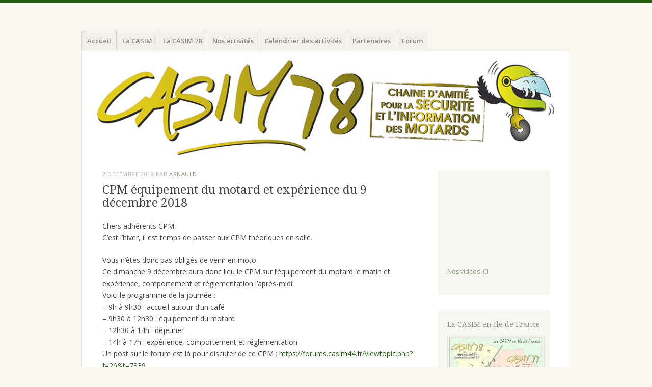

--- FILE ---
content_type: text/html; charset=UTF-8
request_url: https://casim78.fr/moto/cpm-equipement-du-motard-et-experience-du-9-decembre-2018/
body_size: 11816
content:
<!DOCTYPE html>
<html lang="fr-FR">
<head>
<meta charset="UTF-8" />
<meta name="viewport" content="width=device-width" />
<title>CPM équipement du motard et expérience du 9 décembre 2018 | </title>
<link rel="profile" href="http://gmpg.org/xfn/11" />
<link rel="pingback" href="https://casim78.fr/xmlrpc.php" />
<!--[if lt IE 9]>
<script src="https://casim78.fr/wp-content/themes/misty-lake/js/html5.js" type="text/javascript"></script>
<![endif]-->

<title>CPM équipement du motard et expérience du 9 décembre 2018 &#8211; CASIM 78 </title>
<meta name='robots' content='max-image-preview:large' />
<link rel='dns-prefetch' href='//secure.gravatar.com' />
<link rel='dns-prefetch' href='//stats.wp.com' />
<link rel='dns-prefetch' href='//fonts.googleapis.com' />
<link rel='dns-prefetch' href='//v0.wordpress.com' />
<link rel="alternate" type="application/rss+xml" title="CASIM 78  &raquo; Flux" href="https://casim78.fr/feed/" />
<link rel="alternate" type="application/rss+xml" title="CASIM 78  &raquo; Flux des commentaires" href="https://casim78.fr/comments/feed/" />
<link rel="alternate" title="oEmbed (JSON)" type="application/json+oembed" href="https://casim78.fr/wp-json/oembed/1.0/embed?url=https%3A%2F%2Fcasim78.fr%2Fmoto%2Fcpm-equipement-du-motard-et-experience-du-9-decembre-2018%2F" />
<link rel="alternate" title="oEmbed (XML)" type="text/xml+oembed" href="https://casim78.fr/wp-json/oembed/1.0/embed?url=https%3A%2F%2Fcasim78.fr%2Fmoto%2Fcpm-equipement-du-motard-et-experience-du-9-decembre-2018%2F&#038;format=xml" />
<style id='wp-img-auto-sizes-contain-inline-css' type='text/css'>
img:is([sizes=auto i],[sizes^="auto," i]){contain-intrinsic-size:3000px 1500px}
/*# sourceURL=wp-img-auto-sizes-contain-inline-css */
</style>
<style id='wp-emoji-styles-inline-css' type='text/css'>

	img.wp-smiley, img.emoji {
		display: inline !important;
		border: none !important;
		box-shadow: none !important;
		height: 1em !important;
		width: 1em !important;
		margin: 0 0.07em !important;
		vertical-align: -0.1em !important;
		background: none !important;
		padding: 0 !important;
	}
/*# sourceURL=wp-emoji-styles-inline-css */
</style>
<style id='wp-block-library-inline-css' type='text/css'>
:root{--wp-block-synced-color:#7a00df;--wp-block-synced-color--rgb:122,0,223;--wp-bound-block-color:var(--wp-block-synced-color);--wp-editor-canvas-background:#ddd;--wp-admin-theme-color:#007cba;--wp-admin-theme-color--rgb:0,124,186;--wp-admin-theme-color-darker-10:#006ba1;--wp-admin-theme-color-darker-10--rgb:0,107,160.5;--wp-admin-theme-color-darker-20:#005a87;--wp-admin-theme-color-darker-20--rgb:0,90,135;--wp-admin-border-width-focus:2px}@media (min-resolution:192dpi){:root{--wp-admin-border-width-focus:1.5px}}.wp-element-button{cursor:pointer}:root .has-very-light-gray-background-color{background-color:#eee}:root .has-very-dark-gray-background-color{background-color:#313131}:root .has-very-light-gray-color{color:#eee}:root .has-very-dark-gray-color{color:#313131}:root .has-vivid-green-cyan-to-vivid-cyan-blue-gradient-background{background:linear-gradient(135deg,#00d084,#0693e3)}:root .has-purple-crush-gradient-background{background:linear-gradient(135deg,#34e2e4,#4721fb 50%,#ab1dfe)}:root .has-hazy-dawn-gradient-background{background:linear-gradient(135deg,#faaca8,#dad0ec)}:root .has-subdued-olive-gradient-background{background:linear-gradient(135deg,#fafae1,#67a671)}:root .has-atomic-cream-gradient-background{background:linear-gradient(135deg,#fdd79a,#004a59)}:root .has-nightshade-gradient-background{background:linear-gradient(135deg,#330968,#31cdcf)}:root .has-midnight-gradient-background{background:linear-gradient(135deg,#020381,#2874fc)}:root{--wp--preset--font-size--normal:16px;--wp--preset--font-size--huge:42px}.has-regular-font-size{font-size:1em}.has-larger-font-size{font-size:2.625em}.has-normal-font-size{font-size:var(--wp--preset--font-size--normal)}.has-huge-font-size{font-size:var(--wp--preset--font-size--huge)}.has-text-align-center{text-align:center}.has-text-align-left{text-align:left}.has-text-align-right{text-align:right}.has-fit-text{white-space:nowrap!important}#end-resizable-editor-section{display:none}.aligncenter{clear:both}.items-justified-left{justify-content:flex-start}.items-justified-center{justify-content:center}.items-justified-right{justify-content:flex-end}.items-justified-space-between{justify-content:space-between}.screen-reader-text{border:0;clip-path:inset(50%);height:1px;margin:-1px;overflow:hidden;padding:0;position:absolute;width:1px;word-wrap:normal!important}.screen-reader-text:focus{background-color:#ddd;clip-path:none;color:#444;display:block;font-size:1em;height:auto;left:5px;line-height:normal;padding:15px 23px 14px;text-decoration:none;top:5px;width:auto;z-index:100000}html :where(.has-border-color){border-style:solid}html :where([style*=border-top-color]){border-top-style:solid}html :where([style*=border-right-color]){border-right-style:solid}html :where([style*=border-bottom-color]){border-bottom-style:solid}html :where([style*=border-left-color]){border-left-style:solid}html :where([style*=border-width]){border-style:solid}html :where([style*=border-top-width]){border-top-style:solid}html :where([style*=border-right-width]){border-right-style:solid}html :where([style*=border-bottom-width]){border-bottom-style:solid}html :where([style*=border-left-width]){border-left-style:solid}html :where(img[class*=wp-image-]){height:auto;max-width:100%}:where(figure){margin:0 0 1em}html :where(.is-position-sticky){--wp-admin--admin-bar--position-offset:var(--wp-admin--admin-bar--height,0px)}@media screen and (max-width:600px){html :where(.is-position-sticky){--wp-admin--admin-bar--position-offset:0px}}

/*# sourceURL=wp-block-library-inline-css */
</style><style id='global-styles-inline-css' type='text/css'>
:root{--wp--preset--aspect-ratio--square: 1;--wp--preset--aspect-ratio--4-3: 4/3;--wp--preset--aspect-ratio--3-4: 3/4;--wp--preset--aspect-ratio--3-2: 3/2;--wp--preset--aspect-ratio--2-3: 2/3;--wp--preset--aspect-ratio--16-9: 16/9;--wp--preset--aspect-ratio--9-16: 9/16;--wp--preset--color--black: #000000;--wp--preset--color--cyan-bluish-gray: #abb8c3;--wp--preset--color--white: #ffffff;--wp--preset--color--pale-pink: #f78da7;--wp--preset--color--vivid-red: #cf2e2e;--wp--preset--color--luminous-vivid-orange: #ff6900;--wp--preset--color--luminous-vivid-amber: #fcb900;--wp--preset--color--light-green-cyan: #7bdcb5;--wp--preset--color--vivid-green-cyan: #00d084;--wp--preset--color--pale-cyan-blue: #8ed1fc;--wp--preset--color--vivid-cyan-blue: #0693e3;--wp--preset--color--vivid-purple: #9b51e0;--wp--preset--gradient--vivid-cyan-blue-to-vivid-purple: linear-gradient(135deg,rgb(6,147,227) 0%,rgb(155,81,224) 100%);--wp--preset--gradient--light-green-cyan-to-vivid-green-cyan: linear-gradient(135deg,rgb(122,220,180) 0%,rgb(0,208,130) 100%);--wp--preset--gradient--luminous-vivid-amber-to-luminous-vivid-orange: linear-gradient(135deg,rgb(252,185,0) 0%,rgb(255,105,0) 100%);--wp--preset--gradient--luminous-vivid-orange-to-vivid-red: linear-gradient(135deg,rgb(255,105,0) 0%,rgb(207,46,46) 100%);--wp--preset--gradient--very-light-gray-to-cyan-bluish-gray: linear-gradient(135deg,rgb(238,238,238) 0%,rgb(169,184,195) 100%);--wp--preset--gradient--cool-to-warm-spectrum: linear-gradient(135deg,rgb(74,234,220) 0%,rgb(151,120,209) 20%,rgb(207,42,186) 40%,rgb(238,44,130) 60%,rgb(251,105,98) 80%,rgb(254,248,76) 100%);--wp--preset--gradient--blush-light-purple: linear-gradient(135deg,rgb(255,206,236) 0%,rgb(152,150,240) 100%);--wp--preset--gradient--blush-bordeaux: linear-gradient(135deg,rgb(254,205,165) 0%,rgb(254,45,45) 50%,rgb(107,0,62) 100%);--wp--preset--gradient--luminous-dusk: linear-gradient(135deg,rgb(255,203,112) 0%,rgb(199,81,192) 50%,rgb(65,88,208) 100%);--wp--preset--gradient--pale-ocean: linear-gradient(135deg,rgb(255,245,203) 0%,rgb(182,227,212) 50%,rgb(51,167,181) 100%);--wp--preset--gradient--electric-grass: linear-gradient(135deg,rgb(202,248,128) 0%,rgb(113,206,126) 100%);--wp--preset--gradient--midnight: linear-gradient(135deg,rgb(2,3,129) 0%,rgb(40,116,252) 100%);--wp--preset--font-size--small: 13px;--wp--preset--font-size--medium: 20px;--wp--preset--font-size--large: 36px;--wp--preset--font-size--x-large: 42px;--wp--preset--spacing--20: 0.44rem;--wp--preset--spacing--30: 0.67rem;--wp--preset--spacing--40: 1rem;--wp--preset--spacing--50: 1.5rem;--wp--preset--spacing--60: 2.25rem;--wp--preset--spacing--70: 3.38rem;--wp--preset--spacing--80: 5.06rem;--wp--preset--shadow--natural: 6px 6px 9px rgba(0, 0, 0, 0.2);--wp--preset--shadow--deep: 12px 12px 50px rgba(0, 0, 0, 0.4);--wp--preset--shadow--sharp: 6px 6px 0px rgba(0, 0, 0, 0.2);--wp--preset--shadow--outlined: 6px 6px 0px -3px rgb(255, 255, 255), 6px 6px rgb(0, 0, 0);--wp--preset--shadow--crisp: 6px 6px 0px rgb(0, 0, 0);}:where(.is-layout-flex){gap: 0.5em;}:where(.is-layout-grid){gap: 0.5em;}body .is-layout-flex{display: flex;}.is-layout-flex{flex-wrap: wrap;align-items: center;}.is-layout-flex > :is(*, div){margin: 0;}body .is-layout-grid{display: grid;}.is-layout-grid > :is(*, div){margin: 0;}:where(.wp-block-columns.is-layout-flex){gap: 2em;}:where(.wp-block-columns.is-layout-grid){gap: 2em;}:where(.wp-block-post-template.is-layout-flex){gap: 1.25em;}:where(.wp-block-post-template.is-layout-grid){gap: 1.25em;}.has-black-color{color: var(--wp--preset--color--black) !important;}.has-cyan-bluish-gray-color{color: var(--wp--preset--color--cyan-bluish-gray) !important;}.has-white-color{color: var(--wp--preset--color--white) !important;}.has-pale-pink-color{color: var(--wp--preset--color--pale-pink) !important;}.has-vivid-red-color{color: var(--wp--preset--color--vivid-red) !important;}.has-luminous-vivid-orange-color{color: var(--wp--preset--color--luminous-vivid-orange) !important;}.has-luminous-vivid-amber-color{color: var(--wp--preset--color--luminous-vivid-amber) !important;}.has-light-green-cyan-color{color: var(--wp--preset--color--light-green-cyan) !important;}.has-vivid-green-cyan-color{color: var(--wp--preset--color--vivid-green-cyan) !important;}.has-pale-cyan-blue-color{color: var(--wp--preset--color--pale-cyan-blue) !important;}.has-vivid-cyan-blue-color{color: var(--wp--preset--color--vivid-cyan-blue) !important;}.has-vivid-purple-color{color: var(--wp--preset--color--vivid-purple) !important;}.has-black-background-color{background-color: var(--wp--preset--color--black) !important;}.has-cyan-bluish-gray-background-color{background-color: var(--wp--preset--color--cyan-bluish-gray) !important;}.has-white-background-color{background-color: var(--wp--preset--color--white) !important;}.has-pale-pink-background-color{background-color: var(--wp--preset--color--pale-pink) !important;}.has-vivid-red-background-color{background-color: var(--wp--preset--color--vivid-red) !important;}.has-luminous-vivid-orange-background-color{background-color: var(--wp--preset--color--luminous-vivid-orange) !important;}.has-luminous-vivid-amber-background-color{background-color: var(--wp--preset--color--luminous-vivid-amber) !important;}.has-light-green-cyan-background-color{background-color: var(--wp--preset--color--light-green-cyan) !important;}.has-vivid-green-cyan-background-color{background-color: var(--wp--preset--color--vivid-green-cyan) !important;}.has-pale-cyan-blue-background-color{background-color: var(--wp--preset--color--pale-cyan-blue) !important;}.has-vivid-cyan-blue-background-color{background-color: var(--wp--preset--color--vivid-cyan-blue) !important;}.has-vivid-purple-background-color{background-color: var(--wp--preset--color--vivid-purple) !important;}.has-black-border-color{border-color: var(--wp--preset--color--black) !important;}.has-cyan-bluish-gray-border-color{border-color: var(--wp--preset--color--cyan-bluish-gray) !important;}.has-white-border-color{border-color: var(--wp--preset--color--white) !important;}.has-pale-pink-border-color{border-color: var(--wp--preset--color--pale-pink) !important;}.has-vivid-red-border-color{border-color: var(--wp--preset--color--vivid-red) !important;}.has-luminous-vivid-orange-border-color{border-color: var(--wp--preset--color--luminous-vivid-orange) !important;}.has-luminous-vivid-amber-border-color{border-color: var(--wp--preset--color--luminous-vivid-amber) !important;}.has-light-green-cyan-border-color{border-color: var(--wp--preset--color--light-green-cyan) !important;}.has-vivid-green-cyan-border-color{border-color: var(--wp--preset--color--vivid-green-cyan) !important;}.has-pale-cyan-blue-border-color{border-color: var(--wp--preset--color--pale-cyan-blue) !important;}.has-vivid-cyan-blue-border-color{border-color: var(--wp--preset--color--vivid-cyan-blue) !important;}.has-vivid-purple-border-color{border-color: var(--wp--preset--color--vivid-purple) !important;}.has-vivid-cyan-blue-to-vivid-purple-gradient-background{background: var(--wp--preset--gradient--vivid-cyan-blue-to-vivid-purple) !important;}.has-light-green-cyan-to-vivid-green-cyan-gradient-background{background: var(--wp--preset--gradient--light-green-cyan-to-vivid-green-cyan) !important;}.has-luminous-vivid-amber-to-luminous-vivid-orange-gradient-background{background: var(--wp--preset--gradient--luminous-vivid-amber-to-luminous-vivid-orange) !important;}.has-luminous-vivid-orange-to-vivid-red-gradient-background{background: var(--wp--preset--gradient--luminous-vivid-orange-to-vivid-red) !important;}.has-very-light-gray-to-cyan-bluish-gray-gradient-background{background: var(--wp--preset--gradient--very-light-gray-to-cyan-bluish-gray) !important;}.has-cool-to-warm-spectrum-gradient-background{background: var(--wp--preset--gradient--cool-to-warm-spectrum) !important;}.has-blush-light-purple-gradient-background{background: var(--wp--preset--gradient--blush-light-purple) !important;}.has-blush-bordeaux-gradient-background{background: var(--wp--preset--gradient--blush-bordeaux) !important;}.has-luminous-dusk-gradient-background{background: var(--wp--preset--gradient--luminous-dusk) !important;}.has-pale-ocean-gradient-background{background: var(--wp--preset--gradient--pale-ocean) !important;}.has-electric-grass-gradient-background{background: var(--wp--preset--gradient--electric-grass) !important;}.has-midnight-gradient-background{background: var(--wp--preset--gradient--midnight) !important;}.has-small-font-size{font-size: var(--wp--preset--font-size--small) !important;}.has-medium-font-size{font-size: var(--wp--preset--font-size--medium) !important;}.has-large-font-size{font-size: var(--wp--preset--font-size--large) !important;}.has-x-large-font-size{font-size: var(--wp--preset--font-size--x-large) !important;}
/*# sourceURL=global-styles-inline-css */
</style>

<style id='classic-theme-styles-inline-css' type='text/css'>
/*! This file is auto-generated */
.wp-block-button__link{color:#fff;background-color:#32373c;border-radius:9999px;box-shadow:none;text-decoration:none;padding:calc(.667em + 2px) calc(1.333em + 2px);font-size:1.125em}.wp-block-file__button{background:#32373c;color:#fff;text-decoration:none}
/*# sourceURL=/wp-includes/css/classic-themes.min.css */
</style>
<link rel='stylesheet' id='mistylake-css' href='https://casim78.fr/wp-content/themes/misty-lake/style.css?ver=9ba1bb' type='text/css' media='all' />
<link rel='stylesheet' id='mistylake-open-sans-css' href='https://fonts.googleapis.com/css?family=Open+Sans:300,300italic,400,400italic,600,600italic,700,700italic&#038;subset=latin,latin-ext' type='text/css' media='all' />
<link rel='stylesheet' id='mistylake-droid-serif-css' href='https://fonts.googleapis.com/css?family=Droid+Serif%3A400%2C400italic%2C400bold&#038;subset=latin&#038;ver=9ba1bb' type='text/css' media='all' />
<link rel='stylesheet' id='slb_core-css' href='https://casim78.fr/wp-content/plugins/simple-lightbox/client/css/app.css?ver=2.9.4' type='text/css' media='all' />
<link rel='stylesheet' id='sharedaddy-css' href='https://casim78.fr/wp-content/plugins/jetpack/modules/sharedaddy/sharing.css?ver=15.3.1' type='text/css' media='all' />
<link rel='stylesheet' id='social-logos-css' href='https://casim78.fr/wp-content/plugins/jetpack/_inc/social-logos/social-logos.min.css?ver=15.3.1' type='text/css' media='all' />
<script type="text/javascript" src="https://casim78.fr/wp-includes/js/jquery/jquery.min.js?ver=3.7.1" id="jquery-core-js"></script>
<script type="text/javascript" src="https://casim78.fr/wp-includes/js/jquery/jquery-migrate.min.js?ver=3.4.1" id="jquery-migrate-js"></script>
<link rel="https://api.w.org/" href="https://casim78.fr/wp-json/" /><link rel="alternate" title="JSON" type="application/json" href="https://casim78.fr/wp-json/wp/v2/posts/4764" /><link rel="EditURI" type="application/rsd+xml" title="RSD" href="https://casim78.fr/xmlrpc.php?rsd" />

<link rel="canonical" href="https://casim78.fr/moto/cpm-equipement-du-motard-et-experience-du-9-decembre-2018/" />
<link rel='shortlink' href='https://wp.me/pcoXJl-1eQ' />

		<!-- GA Google Analytics @ https://m0n.co/ga -->
		<script>
			(function(i,s,o,g,r,a,m){i['GoogleAnalyticsObject']=r;i[r]=i[r]||function(){
			(i[r].q=i[r].q||[]).push(arguments)},i[r].l=1*new Date();a=s.createElement(o),
			m=s.getElementsByTagName(o)[0];a.async=1;a.src=g;m.parentNode.insertBefore(a,m)
			})(window,document,'script','https://www.google-analytics.com/analytics.js','ga');
			ga('create', 'UA-83127274-1', 'auto');
			ga('require', 'displayfeatures');
			ga('require', 'linkid');
			ga('set', 'anonymizeIp', true);
			ga('set', 'forceSSL', true);
			ga('send', 'pageview');
		</script>

		<style>img#wpstats{display:none}</style>
		<style data-context="foundation-flickity-css">/*! Flickity v2.0.2
http://flickity.metafizzy.co
---------------------------------------------- */.flickity-enabled{position:relative}.flickity-enabled:focus{outline:0}.flickity-viewport{overflow:hidden;position:relative;height:100%}.flickity-slider{position:absolute;width:100%;height:100%}.flickity-enabled.is-draggable{-webkit-tap-highlight-color:transparent;tap-highlight-color:transparent;-webkit-user-select:none;-moz-user-select:none;-ms-user-select:none;user-select:none}.flickity-enabled.is-draggable .flickity-viewport{cursor:move;cursor:-webkit-grab;cursor:grab}.flickity-enabled.is-draggable .flickity-viewport.is-pointer-down{cursor:-webkit-grabbing;cursor:grabbing}.flickity-prev-next-button{position:absolute;top:50%;width:44px;height:44px;border:none;border-radius:50%;background:#fff;background:hsla(0,0%,100%,.75);cursor:pointer;-webkit-transform:translateY(-50%);transform:translateY(-50%)}.flickity-prev-next-button:hover{background:#fff}.flickity-prev-next-button:focus{outline:0;box-shadow:0 0 0 5px #09f}.flickity-prev-next-button:active{opacity:.6}.flickity-prev-next-button.previous{left:10px}.flickity-prev-next-button.next{right:10px}.flickity-rtl .flickity-prev-next-button.previous{left:auto;right:10px}.flickity-rtl .flickity-prev-next-button.next{right:auto;left:10px}.flickity-prev-next-button:disabled{opacity:.3;cursor:auto}.flickity-prev-next-button svg{position:absolute;left:20%;top:20%;width:60%;height:60%}.flickity-prev-next-button .arrow{fill:#333}.flickity-page-dots{position:absolute;width:100%;bottom:-25px;padding:0;margin:0;list-style:none;text-align:center;line-height:1}.flickity-rtl .flickity-page-dots{direction:rtl}.flickity-page-dots .dot{display:inline-block;width:10px;height:10px;margin:0 8px;background:#333;border-radius:50%;opacity:.25;cursor:pointer}.flickity-page-dots .dot.is-selected{opacity:1}</style><style data-context="foundation-slideout-css">.slideout-menu{position:fixed;left:0;top:0;bottom:0;right:auto;z-index:0;width:256px;overflow-y:auto;-webkit-overflow-scrolling:touch;display:none}.slideout-menu.pushit-right{left:auto;right:0}.slideout-panel{position:relative;z-index:1;will-change:transform}.slideout-open,.slideout-open .slideout-panel,.slideout-open body{overflow:hidden}.slideout-open .slideout-menu{display:block}.pushit{display:none}</style>	<style type="text/css">
			.site-title,
		.site-description {
			position: absolute;
			clip: rect(1px, 1px, 1px, 1px);
		}
		</style>
	
<!-- Jetpack Open Graph Tags -->
<meta property="og:type" content="article" />
<meta property="og:title" content="CPM équipement du motard et expérience du 9 décembre 2018" />
<meta property="og:url" content="https://casim78.fr/moto/cpm-equipement-du-motard-et-experience-du-9-decembre-2018/" />
<meta property="og:description" content="Chers adhérents CPM, C&rsquo;est l&rsquo;hiver, il est temps de passer aux CPM théoriques en salle. Vous n&rsquo;êtes donc pas obligés de venir en moto. Ce dimanche 9 décembre aura donc lieu le CPM…" />
<meta property="article:published_time" content="2018-12-02T16:52:24+00:00" />
<meta property="article:modified_time" content="2018-12-02T16:52:24+00:00" />
<meta property="og:site_name" content="CASIM 78 " />
<meta property="og:image" content="https://s0.wp.com/i/blank.jpg" />
<meta property="og:image:width" content="200" />
<meta property="og:image:height" content="200" />
<meta property="og:image:alt" content="" />
<meta property="og:locale" content="fr_FR" />
<meta name="twitter:text:title" content="CPM équipement du motard et expérience du 9 décembre 2018" />
<meta name="twitter:card" content="summary" />

<!-- End Jetpack Open Graph Tags -->
<style>.ios7.web-app-mode.has-fixed header{ background-color: rgba(153,204,51,.88);}</style></head> 

<body class="wp-singular post-template-default single single-post postid-4764 single-format-standard wp-theme-misty-lake group-blog">
<div id="page" class="hfeed site">
		<header id="masthead" class="site-header" role="banner">
		<div class="site-branding">
			<h1 class="site-title"><a href="https://casim78.fr/" title="CASIM 78 " rel="home">CASIM 78 </a></h1>
			<h2 class="site-description">Chaine d&#039;Amitié pour la Sécurité et l&#039;Information des Motards du N-O de l&#039;Ile de France</h2>
		</div>

		<nav id="nav" role="navigation" class="site-navigation main-navigation">
			<h1 class="assistive-text screen-reader-text">Menu</h1>
			<div class="assistive-text skip-link screen-reader-text"><a href="#content" title="Aller au contenu principal">Aller au contenu principal</a></div>

			<div class="menu-casim-container"><ul id="menu-casim" class="menu"><li id="menu-item-114" class="menu-item menu-item-type-custom menu-item-object-custom menu-item-home menu-item-114"><a href="http://casim78.fr">Accueil</a></li>
<li id="menu-item-113" class="menu-item menu-item-type-post_type menu-item-object-page menu-item-has-children menu-item-113"><a href="https://casim78.fr/casim/">La CASIM</a>
<ul class="sub-menu">
	<li id="menu-item-204" class="menu-item menu-item-type-post_type menu-item-object-page menu-item-204"><a href="https://casim78.fr/casim/historique/">L&rsquo;Historique</a></li>
	<li id="menu-item-205" class="menu-item menu-item-type-post_type menu-item-object-page menu-item-205"><a href="https://casim78.fr/casim/activites/">Les Activités</a></li>
	<li id="menu-item-224" class="menu-item menu-item-type-post_type menu-item-object-page menu-item-224"><a href="https://casim78.fr/casim/objectifs/">Les Objectifs</a></li>
</ul>
</li>
<li id="menu-item-111" class="menu-item menu-item-type-post_type menu-item-object-page menu-item-home menu-item-has-children menu-item-111"><a href="https://casim78.fr/casim78/">La CASIM 78</a>
<ul class="sub-menu">
	<li id="menu-item-267" class="menu-item menu-item-type-post_type menu-item-object-page menu-item-267"><a href="https://casim78.fr/casim78/presentation/">Présentation de la CASIM 78</a></li>
	<li id="menu-item-225" class="menu-item menu-item-type-post_type menu-item-object-page menu-item-225"><a href="https://casim78.fr/casim78/equipe/">L&rsquo;équipe de la CASIM 78</a></li>
	<li id="menu-item-3823" class="menu-item menu-item-type-post_type menu-item-object-page menu-item-3823"><a href="https://casim78.fr/casim/formulaire-dinscription-sur-notre-liste-dattente/">Inscription</a></li>
</ul>
</li>
<li id="menu-item-880" class="menu-item menu-item-type-taxonomy menu-item-object-category current-post-ancestor current-menu-parent current-post-parent menu-item-has-children menu-item-880"><a href="https://casim78.fr/moto/category/casim/">Nos activités</a>
<ul class="sub-menu">
	<li id="menu-item-4738" class="menu-item menu-item-type-taxonomy menu-item-object-category menu-item-4738"><a href="https://casim78.fr/moto/category/moto-tuto/">Moto Tuto</a></li>
	<li id="menu-item-2779" class="menu-item menu-item-type-post_type menu-item-object-page menu-item-2779"><a href="https://casim78.fr/medias/">Vidéos</a></li>
	<li id="menu-item-260" class="menu-item menu-item-type-taxonomy menu-item-object-category current-post-ancestor current-menu-parent current-post-parent menu-item-260"><a href="https://casim78.fr/moto/category/casim/cpm/">Cours de Perfectionnement Moto</a></li>
	<li id="menu-item-259" class="menu-item menu-item-type-taxonomy menu-item-object-category menu-item-259"><a href="https://casim78.fr/moto/category/casim/balade/">Balade</a></li>
	<li id="menu-item-227" class="menu-item menu-item-type-taxonomy menu-item-object-category menu-item-227"><a href="https://casim78.fr/moto/category/casim/compte-rendu/">Compte-Rendu</a></li>
	<li id="menu-item-3308" class="menu-item menu-item-type-taxonomy menu-item-object-category menu-item-3308"><a href="https://casim78.fr/moto/category/partenariat/">Partenariat</a></li>
</ul>
</li>
<li id="menu-item-3645" class="menu-item menu-item-type-post_type menu-item-object-page menu-item-3645"><a href="https://casim78.fr/calendrier-des-activite-de-la-casim-78/">Calendrier des activités</a></li>
<li id="menu-item-1239" class="menu-item menu-item-type-post_type menu-item-object-page menu-item-has-children menu-item-1239"><a href="https://casim78.fr/partenaires/">Partenaires</a>
<ul class="sub-menu">
	<li id="menu-item-5110" class="menu-item menu-item-type-post_type menu-item-object-page menu-item-5110"><a href="https://casim78.fr/partenaires/partenaires-de-fonctionnement/">Partenaires de fonctionnement</a></li>
</ul>
</li>
<li id="menu-item-199" class="menu-item menu-item-type-custom menu-item-object-custom menu-item-199"><a href="http://forums.casim44.fr/viewforum.php?f=26&#038;sid=d8318b1f9d35c3b0ff89078d480c3093">Forum</a></li>
</ul></div>		</nav><!-- .site-navigation .main-navigation -->
	</header><!-- #masthead .site-header -->

	<div id="main" class="site-main">

					<div class="header-image">
				<a href="https://casim78.fr/" title="CASIM 78 " rel="home">
					<img src="https://casim78.fr/wp-content/uploads/2016/02/BANNIEREWEB_CASIM_78.jpg" width="960" height="200" alt="" />
				</a>
			</div>
		
	<div id="primary" class="content-area">
		<div id="content" class="site-content" role="main">

		
			
<article id="post-4764" class="post-4764 post type-post status-publish format-standard hentry category-casim category-cpm">
	<header class="entry-header">
		<div class="entry-meta">
			<a href="https://casim78.fr/moto/cpm-equipement-du-motard-et-experience-du-9-decembre-2018/" title="17 h 52 min" rel="bookmark"><time class="entry-date" datetime="2018-12-02T17:52:24+01:00" pubdate>2 décembre 2018</time></a><span class="byline"> par <span class="author vcard"><a class="url fn n" href="https://casim78.fr/moto/author/loisir1/" title="Voir tous les articles par Arnauld" rel="author">Arnauld</a></span></span>		</div><!-- .entry-meta -->
		<h1 class="entry-title">CPM équipement du motard et expérience du 9 décembre 2018</h1>	</header><!-- .entry-header -->

	<div class="entry-content">
		<div>Chers adhérents CPM,</div>
<div></div>
<p>C&rsquo;est l&rsquo;hiver, il est temps de passer aux CPM théoriques en salle.</p>
<div>Vous n&rsquo;êtes donc pas obligés de venir en moto.</div>
<div>Ce dimanche 9 décembre aura donc lieu le CPM sur l&rsquo;équipement du motard le matin et expérience, comportement et réglementation l&rsquo;après-midi.</div>
<div></div>
<div>Voici le programme de la journée :</div>
<div>
<div dir="auto">&#8211; 9h à 9h30 : accueil autour d&rsquo;un café</div>
<div dir="auto">&#8211; 9h30 à 12h30 : équipement du motard</div>
<div dir="auto">&#8211; 12h30 à 14h : déjeuner</div>
<div dir="auto">&#8211; 14h à 17h : expérience, comportement et réglementation</div>
</div>
<div></div>
<div>Un post sur le forum est là pour discuter de ce CPM : <a href="https://forums.casim44.fr/viewtopic.php?f=26&amp;t=7339" target="_blank" rel="noopener">https://forums.casim44.fr/viewtopic.php?f=26&amp;t=7339</a></div>
<div>Tous les détails sont dans le mail que vous avez reçu.</div>
<div></div>
<div>Bonne semaine et à dimanche</div>
<div>Arnauld</div>
<div class="sharedaddy sd-sharing-enabled"><div class="robots-nocontent sd-block sd-social sd-social-icon-text sd-sharing"><h3 class="sd-title">Partager :</h3><div class="sd-content"><ul><li><a href="#" class="sharing-anchor sd-button share-more"><span>Partager</span></a></li><li class="share-end"></li></ul><div class="sharing-hidden"><div class="inner" style="display: none;width:150px;"><ul style="background-image:none;"><li class="share-facebook"><a rel="nofollow noopener noreferrer"
				data-shared="sharing-facebook-4764"
				class="share-facebook sd-button share-icon"
				href="https://casim78.fr/moto/cpm-equipement-du-motard-et-experience-du-9-decembre-2018/?share=facebook"
				target="_blank"
				aria-labelledby="sharing-facebook-4764"
				>
				<span id="sharing-facebook-4764" hidden>Cliquez pour partager sur Facebook(ouvre dans une nouvelle fenêtre)</span>
				<span>Facebook</span>
			</a></li><li class="share-end"></li></ul></div></div></div></div></div>			</div><!-- .entry-content -->

	<footer class="entry-meta">
		Cette entrée a été publiée dans <a href="https://casim78.fr/moto/category/casim/" rel="category tag">CASIM</a>, <a href="https://casim78.fr/moto/category/casim/cpm/" rel="category tag">Cours de Perfectionnement Moto</a>. Bookmarquez ce <a href="https://casim78.fr/moto/cpm-equipement-du-motard-et-experience-du-9-decembre-2018/" title="Permalien vers CPM équipement du motard et expérience du 9 décembre 2018" rel="bookmark">permalien</a>.
			</footer><!-- .entry-meta -->
</article><!-- #post-## -->

				<nav role="navigation" id="nav-below" class="site-navigation post-navigation">
		<h1 class="assistive-text screen-reader-text">Navigation des articles</h1>

	
		<div class="nav-previous"><a href="https://casim78.fr/moto/compte-rendu-de-la-balade-du-18-novembre-2018-sur-les-routes-de-la-vallee-de-liton-et-de-louche/" rel="prev"><span class="meta-nav">&larr;</span> Compte rendu de la balade du 18 novembre 2018  sur les routes de la Vallée de l&rsquo;Iton et de l&rsquo;Ouche</a></div>		<div class="nav-next"><a href="https://casim78.fr/moto/compte-rendu-cpm-equipement-du-motard-experience-et-comportement-du-09-12-2018/" rel="next">Compte rendu CPM Equipement du motard / Expérience et Comportement du 09/12/2018 <span class="meta-nav">&rarr;</span></a></div>
	
	</nav><!-- #nav-below -->
	
			
		
		</div><!-- #content .site-content -->
	</div><!-- #primary .content-area -->


<div id="secondary" class="updateable widget-area" role="complementary">
		<aside id="text-3" class="widget widget_text">			<div class="textwidget"><p><iframe loading="lazy" src="https://www.youtube.com/embed/TvWHN31uzys" frameborder="0" allowfullscreen=""></iframe></p>
<p><a href="http://c78.casim-france.fr/medias/">Nos vidéos ICI</a></p>
</div>
		</aside><aside id="text-4" class="widget widget_text"><h1 class="widget-title">La CASIM en Ile de France</h1>			<div class="textwidget"><p><a href="http://casim78.fr/wp-content/uploads/2019/05/CASIM-EN-IDF.jpg"><img loading="lazy" decoding="async" class="aligncenter size-medium wp-image-910" title="Casim IDF" src="http://casim78.fr/wp-content/uploads/2019/05/CASIM-EN-IDF.jpg" alt="Les CASIM en Ile de France" width="260" height="190" /></a></p>
<p>La CASIM 78 couvre les départements 75 (en partie), 78, 92 (en partie), 93 (en partie) et 95</p>
</div>
		</aside><aside id="text-5" class="widget widget_text"><h1 class="widget-title">NOUS RECHERCHONS DES MONITEURS BÉNÉVOLES</h1>			<div class="textwidget"><p>Motard(e) expérimenté(e) avec l&rsquo;envie de transmettre vos connaissances ? Formateur professionnel désireux d&rsquo;une pédagogie nouvelle pour une action efficace ? Motard de la Police Nationale ou de la Gendarmerie avec l&rsquo;envie de partager son expérience et sa maîtrise de la moto ?<br />
<strong>Adhérez à la Casim 78</strong> pour suivre ou encadrer les cours de perfectionnement moto et/ou participer à des sorties en groupe axées sur la conduite de sécurité.<br />
<strong>Contactez-nous sur: <a href="mailto:contact@casim78.fr">contact@casim78.fr</a></strong></p>
</div>
		</aside><aside id="text-6" class="widget widget_text"><h1 class="widget-title">Rejoignez la CASIM !</h1>			<div class="textwidget"><p>Vous venez d&rsquo;obtenir votre permis, vous êtes un motard de longue date qui cherche à corriger ses mauvaises habitudes, vous voulez vous remettre en selle après un long arrêt, vous souhaitez vous perfectionner, vous êtes sensible à la sécurité et à l&rsquo;image du motard&#8230;</p>
<p>Nous vous proposons une formation post-permis à la conduite moto.<br />
Chaque mois est organisé un Cours de Perfectionnement Moto (CPM) encadré par des moniteurs bénévoles sur des thèmes variés tels que la maniabilité, le freinage, les virages, la conduite en groupe, le secourisme, la mécanique&#8230;</p>
<p>Le prix de l&rsquo;adhésion est fixé à 90€ à l&rsquo;année et dégressif en fonction du niveau atteint.</p>
<p>Nous sommes COMPLETS pour la saison en cours.</p>
<p>Vous pouvez vous inscrire pour être informé de la prochaine vague d&rsquo;adhésion pour la saison prochaine:</p>
<p><a href="http://casim78.fr/casim/formulaire-dinscription-sur-notre-liste-dattente/">Inscription en ligne</a></p>
<p>Pour toutes autres questions ou demandes:</p>
<p>Contactez-nous sur: contact@casim78.fr</p>
</div>
		</aside><aside id="text-7" class="widget widget_text">			<div class="textwidget"><p>&nbsp;</p>
<p>La CASIM a reçu le<a href="http://www.prixeuropeendelasecuriteroutiere.com/ " target="_blank" rel="noopener"> <strong>1er Prix Européen de la Sécurité Routière</strong></a> en 2006, Catégorie Action Nationale</p>
<p>&nbsp;</p>
</div>
		</aside><aside id="text-8" class="widget widget_text"><h1 class="widget-title">Donations</h1>			<div class="textwidget"><p>La CASIM 78 est une <strong>association reconnue d’intérêt général</strong> et fonctionne uniquement grâce à la bonne volonté des bénévoles, quelques subventions ponctuelles, les cotisations de ses adhérents et les différents dons.</p>
<p><strong>Vos dons donnent droit à une réduction d’impôt</strong> égale à 66% du montant versé, dans la limite de 20% de votre revenu imposable.</p>
<p>Vous pouvez faire vos dons via le <a href="https://www.helloasso.com/associations/casim-78/formulaires/1 " target="_blank" rel="noopener"> <strong>formulaire en ligne de don</strong></a></p>
<p>Vous recevrez en retour, un reçu fiscal justifiant de votre don à adresser à votre centre d’impôt lors de votre déclaration.</p>
</div>
		</aside></div><!-- #secondary .widget-area -->

	</div><!-- #main .site-main -->

	<footer id="colophon" class="site-footer" role="contentinfo">
		<div class="site-info">
						<a href="http://wordpress.org/" title="Une plate-forme sémantique de publication personnelle" rel="generator">Fièrement propulsé par WordPress</a>
			<span class="sep"> | </span>
			Thème Misty Lake par <a href="http://wordpress.com/themes/misty-lake/" rel="designer">WordPress.com</a>.		</div><!-- .site-info -->
	</footer><!-- #colophon .site-footer -->
</div><!-- #page .hfeed .site -->

<script type="speculationrules">
{"prefetch":[{"source":"document","where":{"and":[{"href_matches":"/*"},{"not":{"href_matches":["/wp-*.php","/wp-admin/*","/wp-content/uploads/*","/wp-content/*","/wp-content/plugins/*","/wp-content/themes/misty-lake/*","/*\\?(.+)"]}},{"not":{"selector_matches":"a[rel~=\"nofollow\"]"}},{"not":{"selector_matches":".no-prefetch, .no-prefetch a"}}]},"eagerness":"conservative"}]}
</script>
<!-- Powered by WPtouch: 4.3.62 -->
	<script type="text/javascript">
		window.WPCOM_sharing_counts = {"https:\/\/casim78.fr\/moto\/cpm-equipement-du-motard-et-experience-du-9-decembre-2018\/":4764};
	</script>
				<script type="text/javascript" src="https://casim78.fr/wp-content/themes/misty-lake/js/small-menu.js?ver=20120206" id="mistylake-small-menu-js"></script>
<script type="text/javascript" id="jetpack-stats-js-before">
/* <![CDATA[ */
_stq = window._stq || [];
_stq.push([ "view", JSON.parse("{\"v\":\"ext\",\"blog\":\"183265511\",\"post\":\"4764\",\"tz\":\"1\",\"srv\":\"casim78.fr\",\"j\":\"1:15.3.1\"}") ]);
_stq.push([ "clickTrackerInit", "183265511", "4764" ]);
//# sourceURL=jetpack-stats-js-before
/* ]]> */
</script>
<script type="text/javascript" src="https://stats.wp.com/e-202604.js" id="jetpack-stats-js" defer="defer" data-wp-strategy="defer"></script>
<script type="text/javascript" id="sharing-js-js-extra">
/* <![CDATA[ */
var sharing_js_options = {"lang":"en","counts":"1","is_stats_active":"1"};
//# sourceURL=sharing-js-js-extra
/* ]]> */
</script>
<script type="text/javascript" src="https://casim78.fr/wp-content/plugins/jetpack/_inc/build/sharedaddy/sharing.min.js?ver=15.3.1" id="sharing-js-js"></script>
<script type="text/javascript" id="sharing-js-js-after">
/* <![CDATA[ */
var windowOpen;
			( function () {
				function matches( el, sel ) {
					return !! (
						el.matches && el.matches( sel ) ||
						el.msMatchesSelector && el.msMatchesSelector( sel )
					);
				}

				document.body.addEventListener( 'click', function ( event ) {
					if ( ! event.target ) {
						return;
					}

					var el;
					if ( matches( event.target, 'a.share-facebook' ) ) {
						el = event.target;
					} else if ( event.target.parentNode && matches( event.target.parentNode, 'a.share-facebook' ) ) {
						el = event.target.parentNode;
					}

					if ( el ) {
						event.preventDefault();

						// If there's another sharing window open, close it.
						if ( typeof windowOpen !== 'undefined' ) {
							windowOpen.close();
						}
						windowOpen = window.open( el.getAttribute( 'href' ), 'wpcomfacebook', 'menubar=1,resizable=1,width=600,height=400' );
						return false;
					}
				} );
			} )();
//# sourceURL=sharing-js-js-after
/* ]]> */
</script>
<script id="wp-emoji-settings" type="application/json">
{"baseUrl":"https://s.w.org/images/core/emoji/17.0.2/72x72/","ext":".png","svgUrl":"https://s.w.org/images/core/emoji/17.0.2/svg/","svgExt":".svg","source":{"concatemoji":"https://casim78.fr/wp-includes/js/wp-emoji-release.min.js?ver=9ba1bb"}}
</script>
<script type="module">
/* <![CDATA[ */
/*! This file is auto-generated */
const a=JSON.parse(document.getElementById("wp-emoji-settings").textContent),o=(window._wpemojiSettings=a,"wpEmojiSettingsSupports"),s=["flag","emoji"];function i(e){try{var t={supportTests:e,timestamp:(new Date).valueOf()};sessionStorage.setItem(o,JSON.stringify(t))}catch(e){}}function c(e,t,n){e.clearRect(0,0,e.canvas.width,e.canvas.height),e.fillText(t,0,0);t=new Uint32Array(e.getImageData(0,0,e.canvas.width,e.canvas.height).data);e.clearRect(0,0,e.canvas.width,e.canvas.height),e.fillText(n,0,0);const a=new Uint32Array(e.getImageData(0,0,e.canvas.width,e.canvas.height).data);return t.every((e,t)=>e===a[t])}function p(e,t){e.clearRect(0,0,e.canvas.width,e.canvas.height),e.fillText(t,0,0);var n=e.getImageData(16,16,1,1);for(let e=0;e<n.data.length;e++)if(0!==n.data[e])return!1;return!0}function u(e,t,n,a){switch(t){case"flag":return n(e,"\ud83c\udff3\ufe0f\u200d\u26a7\ufe0f","\ud83c\udff3\ufe0f\u200b\u26a7\ufe0f")?!1:!n(e,"\ud83c\udde8\ud83c\uddf6","\ud83c\udde8\u200b\ud83c\uddf6")&&!n(e,"\ud83c\udff4\udb40\udc67\udb40\udc62\udb40\udc65\udb40\udc6e\udb40\udc67\udb40\udc7f","\ud83c\udff4\u200b\udb40\udc67\u200b\udb40\udc62\u200b\udb40\udc65\u200b\udb40\udc6e\u200b\udb40\udc67\u200b\udb40\udc7f");case"emoji":return!a(e,"\ud83e\u1fac8")}return!1}function f(e,t,n,a){let r;const o=(r="undefined"!=typeof WorkerGlobalScope&&self instanceof WorkerGlobalScope?new OffscreenCanvas(300,150):document.createElement("canvas")).getContext("2d",{willReadFrequently:!0}),s=(o.textBaseline="top",o.font="600 32px Arial",{});return e.forEach(e=>{s[e]=t(o,e,n,a)}),s}function r(e){var t=document.createElement("script");t.src=e,t.defer=!0,document.head.appendChild(t)}a.supports={everything:!0,everythingExceptFlag:!0},new Promise(t=>{let n=function(){try{var e=JSON.parse(sessionStorage.getItem(o));if("object"==typeof e&&"number"==typeof e.timestamp&&(new Date).valueOf()<e.timestamp+604800&&"object"==typeof e.supportTests)return e.supportTests}catch(e){}return null}();if(!n){if("undefined"!=typeof Worker&&"undefined"!=typeof OffscreenCanvas&&"undefined"!=typeof URL&&URL.createObjectURL&&"undefined"!=typeof Blob)try{var e="postMessage("+f.toString()+"("+[JSON.stringify(s),u.toString(),c.toString(),p.toString()].join(",")+"));",a=new Blob([e],{type:"text/javascript"});const r=new Worker(URL.createObjectURL(a),{name:"wpTestEmojiSupports"});return void(r.onmessage=e=>{i(n=e.data),r.terminate(),t(n)})}catch(e){}i(n=f(s,u,c,p))}t(n)}).then(e=>{for(const n in e)a.supports[n]=e[n],a.supports.everything=a.supports.everything&&a.supports[n],"flag"!==n&&(a.supports.everythingExceptFlag=a.supports.everythingExceptFlag&&a.supports[n]);var t;a.supports.everythingExceptFlag=a.supports.everythingExceptFlag&&!a.supports.flag,a.supports.everything||((t=a.source||{}).concatemoji?r(t.concatemoji):t.wpemoji&&t.twemoji&&(r(t.twemoji),r(t.wpemoji)))});
//# sourceURL=https://casim78.fr/wp-includes/js/wp-emoji-loader.min.js
/* ]]> */
</script>
<script type="text/javascript" id="slb_context">/* <![CDATA[ */if ( !!window.jQuery ) {(function($){$(document).ready(function(){if ( !!window.SLB ) { {$.extend(SLB, {"context":["public","user_guest"]});} }})})(jQuery);}/* ]]> */</script>

</body>
</html>